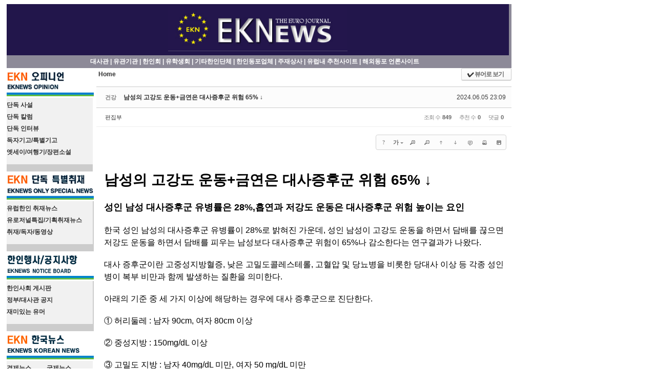

--- FILE ---
content_type: text/html; charset=UTF-8
request_url: http://www.eknews.net/xe/kr_politics/35433357
body_size: 14325
content:
<!DOCTYPE html>
<html lang="ko">
<head>
<!-- META -->
<meta charset="utf-8">
<meta name="Generator" content="XpressEngine">
<meta http-equiv="X-UA-Compatible" content="IE=edge">
<!-- TITLE -->
<title>유로저널-한국 뉴스 - 남성의 고강도 운동+금연은 대사증후군 위험 65% ↓</title>
<!-- CSS -->
<link rel="stylesheet" href="/xe/common/css/xe.min.css?20240501215148" />
<link rel="stylesheet" href="/xe/common/js/plugins/ui/jquery-ui.min.css?20240501215148" />
<link rel="stylesheet" href="/xe/modules/board/skins/sketchbook5/css/board.css?20250822090659" />
<!--[if lt IE 9]><link rel="stylesheet" href="/xe/modules/board/skins/sketchbook5/css/ie8.css?20240501220147" />
<![endif]--><link rel="stylesheet" href="/xe/layouts/eknews_bbs/css/default.css?20240501215147" />
<link rel="stylesheet" href="/xe/modules/editor/styles/default/style.css?20240501220147" />
<link rel="stylesheet" href="/xe/files/faceOff/109/030/layout.css?20240511200402" />
<!-- JS -->
<script>
var current_url = "http://www.eknews.net/xe/?mid=kr_politics&document_srl=35433357";
var request_uri = "http://www.eknews.net/xe/";
var current_mid = "kr_politics";
var waiting_message = "서버에 요청 중입니다. 잠시만 기다려주세요.";
var ssl_actions = new Array();
var default_url = "https://www.eknews.net/xe/";
</script>
<!--[if lt IE 9]><script src="/xe/common/js/jquery-1.x.min.js?20240501215148"></script>
<![endif]--><!--[if gte IE 9]><!--><script src="/xe/common/js/jquery.min.js?20240501215148"></script>
<!--<![endif]--><script src="/xe/common/js/x.min.js?20240501215148"></script>
<script src="/xe/common/js/xe.min.js?20240501215148"></script>
<script src="/xe/modules/board/tpl/js/board.min.js?20250822085923"></script>
<script src="/xe/layouts/eknews_bbs/js/xe_official.js?20240501215147"></script>
<!-- RSS -->
<!-- ICON -->


<style> .xe_content { font-size:13px; }</style>
<link rel="canonical" href="http://www.eknews.net/xe/kr_politics/35433357" />
<meta name="description" content="남성의 고강도 운동+금연은 대사증후군 위험 65% &amp;darr; 성인 남성 대사증후군 유병률은 28%,흡연과 저강도 운동은 대사증후군 위험 높이는 요인 한국 성인 남성의 대사증후군 유병률이 28%로 밝혀진 가운데, 성인 남성이 고강도 운동을 하면서 담배를 끊으면 저강도 운동을 하면서 담배를 피우는 남성보다 대사증후군 위험이 65%나 감소한다는 연구결과가 나왔다. 대사 증후군이란 고중성지방혈증, 낮은 고밀..." />
<meta property="og:locale" content="ko_KR" />
<meta property="og:type" content="article" />
<meta property="og:url" content="http://www.eknews.net/xe/kr_politics/35433357" />
<meta property="og:title" content="유로저널-한국 뉴스 - 남성의 고강도 운동+금연은 대사증후군 위험 65% ↓" />
<meta property="og:description" content="남성의 고강도 운동+금연은 대사증후군 위험 65% &amp;darr; 성인 남성 대사증후군 유병률은 28%,흡연과 저강도 운동은 대사증후군 위험 높이는 요인 한국 성인 남성의 대사증후군 유병률이 28%로 밝혀진 가운데, 성인 남성이 고강도 운동을 하면서 담배를 끊으면 저강도 운동을 하면서 담배를 피우는 남성보다 대사증후군 위험이 65%나 감소한다는 연구결과가 나왔다. 대사 증후군이란 고중성지방혈증, 낮은 고밀..." />
<meta property="article:published_time" content="2024-06-05T23:09:35+09:00" />
<meta property="article:modified_time" content="2024-06-05T23:09:52+09:00" />
<meta property="og:image" content="http://www.eknews.net/xe/./files/attach/images/26874/357/433/035/6775374ec6c24f226575f2ffadfaeaf4.png" />
<meta property="og:image:width" content="411" />
<meta property="og:image:height" content="387" />
<style type="text/css">
.bd,.bd input,.bd textarea,.bd select,.bd button,.bd table{font-family:'Segoe UI',Meiryo,'나눔고딕',NanumGothic,ng,'맑은 고딕','Malgun Gothic','돋움',Dotum,AppleGothic,sans-serif}
.bd em,.bd .color{color:#333333;}
.bd .shadow{text-shadow:1px 1px 1px ;}
.bd .bolder{color:#333333;text-shadow:2px 2px 4px ;}
.bd .bg_color{background-color:#333333;}
.bd .bg_f_color{background-color:#333333;background:-moz-linear-gradient(#FFF -50%,#333333 50%);background:-webkit-linear-gradient(#FFF -50%,#333333 50%);background:linear-gradient(to bottom,#FFF -50%,#333333 50%);}
.bd .border_color{border-color:#333333;}
.bd .bx_shadow{ -webkit-box-shadow:0 0 2px ;box-shadow:0 0 2px ;}
.viewer_with.on:before{background-color:#333333;box-shadow:0 0 2px #333333;}
</style>
<style type="text/css">
#bd_lst .cate span,#bd_lst .author span,#bd_lst .last_post small{max-width:px}
</style>
<link rel="shortcut icon" href="http://www.eknews.net/favicon.ico" type="image/x-icon"/>
<link rel="stylesheet" type="text/css" href="http://eknews.net/style_01.css"/>
<meta http-equiv="Content-Type" content="text/html; charset=utf-8" /><script>
//<![CDATA[
xe.current_lang = "ko";
xe.cmd_find = "찾기";
xe.cmd_cancel = "취소";
xe.cmd_confirm = "확인";
xe.msg_no_root = "루트는 선택 할 수 없습니다.";
xe.msg_no_shortcut = "바로가기는 선택 할 수 없습니다.";
xe.msg_select_menu = "대상 메뉴 선택";
//]]>
</script>
</head>
<body>
<!DOCTYPE html PUBLIC "-//W3C//DTD XHTML 1.0 Transitional//EN" "http://www.w3.org/TR/xhtml1/DTD/xhtml1-transitional.dtd">
<html xmlns="http://www.w3.org/1999/xhtml">
<head>

<title>Untitled Document</title>


</head>
<body>
    <body bgcolor="#FFFFFF" text="#000000" onLoad="MM_preloadImages('images/Rarrow.gif'); pop()" >
<div id="fb-root"></div>
<script>(function(d, s, id) {
  var js, fjs = d.getElementsByTagName(s)[0];
  if (d.getElementById(id)) return;
  js = d.createElement(s); js.id = id;
  js.src = "//connect.facebook.net/en_US/all.js#xfbml=1";
  fjs.parentNode.insertBefore(js, fjs);
}(document, 'script', 'facebook-jssdk'));</script>
<a name="fb_share"></a> 
<div id="bodyWrap">
    <div id="contentBody">
      <!--<div id="columnLeft"></div>-->
  
        <div id="columnRight">
        
        
        
		<!-- 컨텐츠 시작 ============================================================= -->
	<table width="990" border="0" cellspacing="0" cellpadding="0">
	<tr> 
		<td width="10" rowspan="3">  </td>
		<td colspan="2" class="space">  </td>
	</tr>
	<tr> 
	 	<td colspan="2" bgcolor="8D8A98"> 
	 	
		<table width="980" border="0" cellspacing="0" cellpadding="0" height="100">
	        <tr> 
	          <td bgcolor="22164B"> 
	            <div align="center"><a href="/xe/"><img src="/xe/layouts/eknews_bbs/images/title.jpg" border="0" style="width: 350px;"></a></div>
	          </td>
	        </tr>
		</table>
	    </td>
	</tr>
	<tr> 
		<td colspan="2" bgcolor="8D8A98"> 
	 <table width="980" border="0" cellspacing="0" cellpadding="0" bgcolor="8D8A98" height="25">
	        <tr> 
	          <td width="800" class="top_menu" align="center">
	            <a href="/xe/embassy" class="top_menu">대사관</a> 
	              | <a href="/xe/yoogwan" class="top_menu">유관기관</a> 
	              | <a href="/xe/haninhoi" class="top_menu">한인회</a> 
	              | <a href="/xe/yoohaksaeng" class="top_menu">유학생회</a> 
	              | <a href="/xe/gitahanin" class="top_menu">기타한인단체</a> 
	              | <a href="/xe/dongpo_school" class="top_menu">한인동포업체</a> 
	              | <a href="/xe/yellow_korean_corp" class="top_menu">주재상사</a> 
	              | <a href="/xe/euro_recommend_site" class="top_menu">유럽내 
	              추천사이트</a> | <a href="/xe/press" class="top_menu">해외동포 
	              언론사이트</a>
	          </td>
	          <td width="10"> </td>
	        </tr>
	      </table>
	    </td>
		
	  </tr>
	  <tr> 
	    <td width="10" class="space">  </td>
	    <td class="space" width="180"> </td>
	    <td width="800" class="space"> </td>
	  </tr>
	  <tr> 
	    <td width="10" valign="top"> </td>
	    <td width="180" valign="top"> <p>
<!-- ================================ leftmenu =========================== -->
	<table width="170" border="0" cellspacing="0" cellpadding="0"> 
        <tr>
	    <td><img src="/images/new_menu01.jpg" width="170" height="55"></td>
	  </tr>
	  <tr>
	    <td bgcolor="#ffffff" height="118">
	      <table width="168" border="0" cellspacing="0" cellpadding="0" bgcolor="f1f1f1">
	        <tr>
	          <td height="23" valign="bottom" class="leftmenu" width="148"><a href='/xe/opinion'>단독 사설</td>
	        </tr>
	        <tr>
	          <td valign="bottom" height="23" class="leftmenu" width="148"><a href='/xe/siron_nondan'>단독 칼럼</td>
	        </tr>
	        <tr>
	          <td valign="bottom" height="23" class="leftmenu" width="148"><a href='/xe/interview'>단독 인터뷰</td>
	        </tr>
	        <tr>
	          <td valign="bottom" height="23" class="leftmenu" width="148"><a href='/xe/readersopinion'>독자기고/특별기고</td>
	        </tr>
<p>
	        <tr>
	          <td valign="bottom" height="23" class="leftmenu" width="148"><a href='/xe/essay_2'>엣세이/여행기/장편소설</td>
	        </tr>
	        <tr>
	          <td class="space" colspan="2" height="15"> </td>
	        </tr>
	    <tr>
	    <td bgcolor="#CCCCCC" valign="top" width="170"><img src="/images/spacer.gif" width="1" height="1"></td>
	  </tr>
	      </table>
	    </td>
	  </tr>  
      
       <tr>
	    <td><img src="/images/new_menu02.jpg" width="170" height="55"></td>
	  </tr>
	  <tr>
	    <tr>
	    <td bgcolor="#CCCCCC">
	      <table width="168" border="0" cellspacing="0" cellpadding="0" bgcolor="F1F1F1" height="38">
	        <tr>
	          <td width="148" height="23" class="leftmenu" valign="bottom"><a href='/xe/journal_special'>유럽한인 취재뉴스</td>
	        </tr>
            <tr>
	          <td width="148" height="23" valign="bottom" class="leftmenu"><a href='/xe/euro_special'>유로저널특집/기획취재뉴스</td>
	        </tr>
	        <tr>
	          <td width="148" height="23" class="leftmenu" valign="bottom"><a href='http://eknews.net/xe/movie'>취재/독자/동영상</td>
	        </tr>
	        
	        <tr>
	          <td class="space" colspan="2" height="15"> </td>
	        </tr>
	      </table>
	    </td>
	  </tr>
	  </tr>
        
         <tr>
	    <td bgcolor="#CCCCCC" valign="top" width="170"><img src="/images/spacer.gif" width="1" height="1"></td>
	  </tr>
	        <tr>
	          <td height="23" colspan="2" align="center" valign="bottom"><img src="/images/new_noticeboard.jpg" alt="" width="170" height="55"></td>
	        </tr>
	        	 <tr>
	    <td bgcolor="#CCCCCC">
	      <table width="168" border="0" cellspacing="0" cellpadding="0" bgcolor="F1F1F1" height="38">
			<tr>
	          <td valign="bottom" height="23" class="leftmenu" width="148"><a href='/xe/hanin_kr'>한인사회 
	            게시판</td>
	        </tr>	         
			<tr>
	          <td valign="bottom" height="23" class="leftmenu" width="148"><a href='/xe/ambassador_uk'>정부/대사관 
	            공지</td>
	        </tr>
			<tr>
	          <td valign="bottom" height="23" class="leftmenu" width="148"><a href='/xe/humor'>재미있는 유머</td>
	        </tr>
			<tr>
	          <td class="space" colspan="2" height="15"> </td>
	        </tr>
	    <tr>
	    <td bgcolor="#CCCCCC" valign="top" width="170"><img src="/images/spacer.gif" width="1" height="1"></td>
	  </tr>
			</table>
		</td>
	</tr>
        
        
	  <tr>
	    <td><a href="/xe/kr_politics"><img src="/images/news_menu04.jpg" width="170" height="55" border="0"></a></td>
	  </tr>
	  
	  <tr>
	  <td height="20">
	  <table width="168" border="0" cellspacing="0" cellpadding="0" bgcolor="F1F1F1" height="99">
	    <tr>
	      <td width="316" height="23"><table width="168" height="23" border="0" cellpadding="0" cellspacing="0">
	        <tr>
	          <td><table width="78" height="23" border="0" cellpadding="0" cellspacing="0">
	            <tr>
	              <td width="58" height="23" class="leftmenu" valign="bottom"><a href='/xe/?mid=kr_politics&category=26876'>경제뉴스</td>
	              </tr>
	            </table></td>
	          <td><table width="90" height="23" border="0" cellpadding="0" cellspacing="0">
	            <tr>
	              <td width="70" height="23" class="leftmenu" valign="bottom"><a href='/xe/?mid=kr_politics&category=26886'>국제뉴스</td>
	              </tr>
	            </table></td>
	          </tr>
	        </table></td>
	    </tr>
	    <tr>
	      <td width="168" height="23"><table width="168" height="23" border="0" cellpadding="0" cellspacing="0">
	        <tr>
	          <td><table width="78" height="23" border="0" cellpadding="0" cellspacing="0">
	            <tr>
	              <td width="58" height="23" class="leftmenu" valign="bottom"><a href='/xe/?mid=kr_politics&category=26875'>정치뉴스</td>
	              </tr>
	            </table></td>
	          <td><table width="90" height="23" border="0" cellpadding="0" cellspacing="0">
	            <tr>
	              <td width="70" height="23" class="leftmenu" valign="bottom"><a href='/xe/?mid=kr_politics&category=26877'>사회뉴스</td>
	              </tr>
	            </table></td>
	          </tr>
	        </table></td>
	    </tr>
	    <tr>
	      <td width="168" height="23"><table width="168" height="23" border="0" cellpadding="0" cellspacing="0">
	        <tr>
	          <td><table width="78" height="69" border="0" cellpadding="0" cellspacing="0">
	            <tr>
	              <td width="58" height="23" class="leftmenu" valign="bottom"><a href='/xe/?mid=kr_politics&category=26881'>기업뉴스</td>
	              </tr>
	            <tr>
	              <td height="23" class="leftmenu" valign="bottom"><a href='/xe/?mid=kr_politics&category=26879'>문화뉴스</td>
	              </tr>
	            <tr>
	              <td height="23" class="leftmenu" valign="bottom"><a href='/xe/?mid=kr_politics&category=26883'>연예뉴스</td>
	              </tr>
	            </table></td>
	          <td><table width="90" height="69" border="0" cellpadding="0" cellspacing="0">
	            <tr>
	              <td width="70" height="23" class="leftmenu" valign="bottom"><a href='/xe/?mid=kr_politics&category=26878'>건강뉴스</td>
	              </tr>
	            <tr>
	              <td height="23" class="leftmenu" valign="bottom"><a href='/xe/?mid=kr_politics&category=26880'>여성뉴스</td>
	              </tr>
	            <tr>
	              <td height="23" class="leftmenu" valign="bottom"><a href='/xe/?mid=kr_politics&category=26885'>스포츠뉴스</td>
	              </tr>
	            </table></td>
	          </tr>
	        </table></td>
	    </tr>
	    <tr>
	      <td class="space" height="15"><table width="118" height="23" border="0" cellpadding="0" cellspacing="0">
	        <tr>
	          <td width="98" height="23" valign="bottom" class="leftmenu"><a href='/xe/?mid=kr_politics&category=26882'>내고장소식</td>
	          </tr>
	        </table></td>
	      </tr>
	    <tr>
	      <td class="space" height="15"> </td>
	      </tr>
	    
      <tr>
	    <td bgcolor="#CCCCCC" valign="top" width="170"><img src="/images/spacer.gif" width="1" height="1"></td>
	  </tr>
	    </table>
		</td>
		</tr>
      
      
	  <tr>
	    <td bgcolor="#ffffff" valign="top" width="170"><img src="/images/spacer.gif" width="1" height="1"></td>
	  </tr>
	  <tr>
	    <td><img src="/images/new_menu03.jpg" width="170" height="55"></td>
	  </tr>
	  <tr>
	    <td bgcolor="#CCCCCC">
	      <table width="168" border="0" cellspacing="0" cellpadding="0" bgcolor="F1F1F1" height="38">	  
		  
	        <tr>
	          <td colspan="2" width="168" height="23"><table width="168" height="23" border="0" cellpadding="0" cellspacing="0">
	            <tr>
	             <td><table width="78" height="23" border="0" cellpadding="0" cellspacing="0">
	                <tr>
	                <td width="58" height="23" class="leftmenu" valign="bottom"><a href='/xe/German'>독일뉴스</td>
	                </tr>
	              </table></td>
	              <td><table width="90" height="23" border="0" cellpadding="0" cellspacing="0">
	                <tr>
	                <td width="70" height="23" class="leftmenu" valign="bottom"><a href='/xe/UK'>영국뉴스</td>
	                </tr>
	              </table></td>
	            </tr>
	          </table></td>
	        </tr>
					
	        <tr>
	          <td colspan="2" width="168" height="23"><table width="168" height="23" border="0" cellpadding="0" cellspacing="0">
	            <tr>
	              <td><table width="78" height="23" border="0" cellpadding="0" cellspacing="0">
	                <tr>
	                <td width="58" height="23" class="leftmenu" valign="bottom"><a href='/xe/siron_nondan1'>베네룩스</td>
	                </tr>
	              </table></td>
	              <td><table width="90" height="23" border="0" cellpadding="0" cellspacing="0">
	                <tr>
	                <td width="70" height="23" class="leftmenu" valign="bottom"><a href='/xe/France'>프랑스뉴스</td>
	                </tr>
	              </table></td>
	            </tr>
	          </table></td>
	        </tr>		
			
	        <tr>
	          <td colspan="2" width="168" height="23"><table width="168" height="23" border="0" cellpadding="0" cellspacing="0">
	            <tr>
	              <td><table width="78" height="23" border="0" cellpadding="0" cellspacing="0">
	                <tr>
	                <td width="58" height="23" class="leftmenu" valign="bottom"><a href='/xe/EU'>유럽뉴스</td>
	                </tr>
	              </table></td>
	              <td><table width="90" height="23" border="0" cellpadding="0" cellspacing="0">
	                <tr>
	                <td width="70" height="23" class="leftmenu" valign="bottom"><a href='/xe/Easteurope'>동유럽뉴스</td>
	                </tr>
	              </table></td>
	            </tr>
	          </table></td>
	        </tr>
	        <tr>
	          <td width="148" height="23" class="leftmenu" valign="bottom"><a href='/xe/scandinavia'>스칸디나비아</td>
	        </tr>
	        <tr>
	          <td width="148" height="23" class="leftmenu" valign="bottom"><a href='/xe/Italy'>스페인/이탈리아</td>
	        </tr>
	        <tr>
	          <td width="148" height="23" class="leftmenu" valign="bottom"><a href='/xe/austira'>오스트리아/스위스</td>
	        </tr>
	        <tr>
	          <td width="148" height="23" class="leftmenu" valign="bottom"><a href='/xe/greek_tur_por'>그리스/터키/포르투갈</td>
	        </tr>
	         <tr>
	          <td class="space" colspan="2" height="15"> </td>
	        </tr>
	      </table>
	    </td>
	  </tr>
         <tr>
	    <td bgcolor="#CCCCCC" valign="top" width="170"><img src="/images/spacer.gif" width="1" height="1"></td>
	  </tr>
	 
 
     
	 
	  
	        <tr>
	          <td height="23" colspan="2" align="center" valign="bottom"><img src="/images/new_title_living.jpg" alt="" width="170" height="55"></td>
	        </tr>
	        <tr>
	    <td bgcolor="#CCCCCC">
	      <table width="168" border="0" cellspacing="0" cellpadding="0" bgcolor="F1F1F1" height="38">
	        <tr>
	          <td height="23" class="leftmenu" valign="bottom"><a href='/xe/uk_exhibit'>유럽각국 전시정보</td>
	        </tr>
			<tr>
	          <td height="23" class="leftmenu" valign="bottom"><a href='/xe/immigration'>유럽각국 이민정보</td>
	        </tr>
	        <tr>
	          <td height="23" class="leftmenu" valign="bottom"><a href='/xe/life'>유럽각국 생활정보</td>
			</tr>
	        <tr>
	          <td height="23" class="leftmenu" valign="bottom"><a href='/xe/euro_eduinfo'>유럽각국 교육정보</td>
	        </tr>
	        <tr>
	          <td height="23" class="leftmenu" valign="bottom"><a href='/xe/euro_culture'>유럽각국 문화정보</td>
	        </tr>
			<tr>
	          <td height="23" class="leftmenu" valign="bottom"><a href='/xe/tour_gisa'>여행기사 정보제공</td>
	        </tr>
	         <tr>
	           <td height="23" class="leftmenu" valign="bottom"><a href='/xe/euro_travel'>유럽각국 여행정보</td>
			</tr>
	        <tr>
	          <td height="23" class="leftmenu" valign="bottom"><a href='/xe/uk_pen'>유럽각국 연금제도</td>
	        </tr>
<!--
	        <tr>
	          <td width="148" height="23" class="leftmenu" valign="bottom"><a href='/xe/uk_test'>유럽각국 세무정보</td>
	        </tr>
	        <tr>
	          <td width="148" height="23" class="leftmenu" valign="bottom"><a href='/xe/people'>유럽한인 사회현황</td>
	        </tr>
-->
	        <tr>
	          <td width="148" height="23" class="leftmenu" valign="bottom"><a href='/xe/uk_tax'>유럽소비자 제품평가</td>
	        </tr>
	        <tr>
	          <td class="space" colspan="2" height="15"> </td>
	        </tr>
	    <tr>
	    <td bgcolor="#CCCCCC" valign="top" width="170"><img src="/images/spacer.gif" width="1" height="1"></td>
	  </tr>
	      </table>
	    </td>
	  </tr>
	        <tr>
	          <td height="23" colspan="2" align="center" valign="bottom"><img src="/images/new_title_recruitment.jpg" alt="" width="170" height="55"></td>
	        </tr>
	        <tr>
	    <td bgcolor="#CCCCCC">
		 <table width="168" border="0" cellspacing="0" cellpadding="0" bgcolor="F1F1F1" height="38">
	        <tr>
	          <td width="148" height="23" class="leftmenu" valign="bottom"><a href='/xe/?mid=job1'>공공기관/기업광고</td>
	        </tr>
	        <tr>
	          <td width="148" height="23" class="leftmenu" valign="bottom"><a href='/xe/?mid=job2'>동포업체 및 기타/해외</td>
	        </tr>
	        <tr>
	          <td class="space" colspan="2" height="15"> </td>
	        </tr>
	      </table>
	    
	    
	    </td>
	  </tr>
	<tr>
	    <td bgcolor="#CCCCCC" valign="top" width="170"><img src="/images/spacer.gif" width="1" height="1"></td>
	  </tr>
	        <tr>
	          <td height="23" colspan="2" align="center" valign="bottom"><img src="/images/new_title_advertising.jpg" alt="" width="170" height="55"></td>
	        </tr>
	        <tr>
	    <td bgcolor="#CCCCCC">
	    
	    
	    
	      <table width="168" border="0" cellspacing="0" cellpadding="0" bgcolor="F1F1F1" height="38">
	         <tr>
	          <td width="148" height="23" class="leftmenu" valign="bottom"><a href='/xe/learning'>번역/통역, 관광, 가이드</td>
	        </tr>
	        <tr>
	          <td width="148" height="23" class="leftmenu" valign="bottom"><a href='/xe/minbak'>민박, 하숙, 호텔</td>
	        </tr>
	        <tr>
	          <td class="space" colspan="2" height="15"> </td>
	        </tr>
	      </table>
	    
   </p>
	        
	    </td>
	  </tr>
<!-- =========== 좌측하단 링크 ====== -->
	  <tr>
	    <td bgcolor="#CCCCCC" valign="top" width="170"><img src="/images/spacer.gif" width="1" height="1"></td>
	  </tr>
<tr>
<td><a href="http://eknews.net/xe/companies" target="_blank"><img src="http://eknews.net/xe/layouts/eknews_ver1/files/faceOff/975/017/images/company_advert_ani.gif" width="170" border=0></a></td>
</tr>
	  <tr>
	    <td bgcolor="#CCCCCC" valign="top" width="170"><img src="/images/spacer.gif" width="1" height="3"></td>
	  </tr>
<tr>
<td><a href="http://www.eknews.net/xe/?mid=job2_hire&document_srl=417069" target="_blank"><img src="http://www.eknews.net/xe/files/faceOff/975/017/images/webex.jpg" width="170" border=0></a></td>
</tr>
	  <tr>
	    <td bgcolor="#CCCCCC" valign="top" width="170"><img src="/images/spacer.gif" width="1" height="3"></td>
	  </tr>
<tr>
             <td width="180"><a href="http://www.germanej.com" target="_blank"><img src="http://www.eknews.net/xe/img/ek_ad_germanej.gif" width="170" border=0></a></td>
           </tr> 
	  <tr>
	    <td bgcolor="#CCCCCC" valign="top" width="170"><img src="/images/spacer.gif" width="1" height="3"></td>
	  </tr>
<tr>
             <td width="180"><a href="http://www.ukej.co.kr" target="_blank"><img src="http://www.eknews.net/xe/img/ek_ad_ukej.gif" width="170" border=0></a></td>
           </tr> 
	  <tr>
	    <td bgcolor="#CCCCCC" valign="top" width="170"><img src="/images/spacer.gif" width="1" height="3"></td>
	  </tr>
<tr>
             <td width="180"><a href="http://www.franceej.com" target="_blank"><img src="http://www.eknews.net/xe/img/ek_ad_franceej.gif" width="170" border=0></a></td>
           </tr> 
	  <tr>
	    <td bgcolor="#CCCCCC" valign="top" width="170"><img src="/images/spacer.gif" width="1" height="3"></td>
	  </tr>
<tr>
             <td width="180"><a href="http://www.hungaryej.com" target="_blank"><img src="http://www.eknews.net/xe/img/ek_ad_hungaryej.gif" width="170" border=0></a></td>
           </tr>
	  <tr>
	    <td bgcolor="#CCCCCC" valign="top" width="170"><img src="/images/spacer.gif" width="1" height="3"></td>
	  </tr>
<tr>
             <td width="180"><a href="http://www.czkorea.net" target="_blank"><img src="http://www.eknews.net/xe/img/ek_ad_czkorea.gif" width="170" border=0></a></td>
           </tr>
	  <tr>
	    <td bgcolor="#CCCCCC" valign="top" width="170"><img src="/images/spacer.gif" width="1" height="3"></td>
	  </tr>
<tr>
             <td width="180"><a href="http://www.skkorea.net" target="_blank"><img src="http://www.eknews.net/xe/img/ek_ad_skkorea.gif" width="170" border=0></a></td>
           </tr> 
	  <tr>
	    <td bgcolor="#CCCCCC" valign="top" width="170"><img src="/images/spacer.gif" width="1" height="3"></td>
	  </tr> 
<tr>
             <td width="180"><a href="http://www.nordicej.com" target="_blank"><img src="http://www.eknews.net/xe/img/ek_ad_nordic.gif" width="170" border=0></a></td>
           </tr>  
	  <tr>
	    <td bgcolor="#CCCCCC" valign="top" width="170"><img src="/images/spacer.gif" width="1" height="3"></td>
	  </tr>
<tr>
             <td width="180"><a href="http://www.beneluxej.com" target="_blank"><img src="http://www.eknews.net/xe/img/ek_ad_benelux.gif" width="170" border=0></a></td>
           </tr>  
	  <tr>
	    <td bgcolor="#CCCCCC" valign="top" width="170"><img src="/images/spacer.gif" width="1" height="3"></td>
	  </tr>
<tr>
             <td width="180"><a href="http://www.polkorea.com" target="_blank"><img src="http://www.eknews.net/xe/img/ek_ad_polkorea.gif" width="170" border=0></a></td>
           </tr>  
	  <tr>
	    <td bgcolor="#CCCCCC" valign="top" width="170"><img src="/images/spacer.gif" width="1" height="3"></td>
	  </tr>
<tr>
             <td width="180"><a href="http://www.spainej.com" target="_blank"><img src="http://www.eknews.net/xe/img/ek_ad_spain.gif" width="170" border=0></a></td>
           </tr> 
	  <tr>
	    <td bgcolor="#CCCCCC" valign="top" width="170"><img src="/images/spacer.gif" width="1" height="3"></td>
	  </tr>
<tr>
             <td width="180"><a href="http://www.austriaej.com" target="_blank"><img src="http://www.eknews.net/xe/img/ek_ad_austria.gif" width="170" border=0></a></td>
           </tr> 
	  <tr>
	    <td bgcolor="#CCCCCC" valign="top" width="170"><img src="/images/spacer.gif" width="1" height="3"></td>
	  </tr>
<tr>
             <td width="180"><a href="http://www.swissej.com" target="_blank"><img src="http://www.eknews.net/xe/img/ek_ad_swiss.gif" width="170" border=0></a></td>
           </tr>
	  <tr>
	    <td bgcolor="#CCCCCC" valign="top" width="170"><img src="/images/spacer.gif" width="1" height="3"></td>
	  </tr>
<tr>
             <td width="180"><a href="http://www.italyej.com" target="_blank"><img src="http://www.eknews.net/xe/img/ek_ad_italy.gif" width="170" border=0></a></td>
           </tr>
	  <tr>
	    <td bgcolor="#CCCCCC" valign="top" width="170"><img src="/images/spacer.gif" width="1" height="3"></td>
	  </tr>
<tr>
             <td width="180"><a href="http://www.turkeyej.com" target="_blank"><img src="http://www.eknews.net/xe/img/ek_ad_turkey.gif" width="170" border=0></a></td>
           </tr>  
	</table>
	<!-- =========== END leftmenu ====== -->
	   
</td>
	    <td width="800" valign="top">
		
<!--#JSPLUGIN:ui-->
<script type="text/javascript">//<![CDATA[
var lang_type = 'ko';
var default_style = 'list';
var bdBubble,lstViewer,loginNo,bdFiles_type,bdImg_opt,bdImg_link,rd_nav_side;
var loginLang = '로그인 하시겠습니까?';
var loginUrl = "/xe/index.php?mid=kr_politics&document_srl=35433357&act=dispMemberLoginForm";
var loginNo = 1;
var bdImg_link = 0;
//]]></script><div></div><div id="bd" class="bd   hover_effect">
<div class="bd_hd clear">
	<div class="bd_bc fl">
	<a href="http://www.eknews.net/xe/"><strong>Home</strong></a>
	</div>	
	<div class="bd_font fr" style="display:none">
		<a class="select tg_btn2" href="#bd_font"><b>T</b><strong>추천글꼴</strong><span class="arrow down"></span></a>
		<div id="bd_font" class="tg_cnt2"><button type="button" class="tg_blur2"></button>
			<ul>
				<li class="ui_font on"><a href="#" title="나눔고딕 등의 여러글꼴을 섞어서 사용합니다">추천글꼴</a><em>✔</em></li>
				<li class="ng"><a href="#popup_menu_area">나눔고딕</a><em>✔</em></li>
				<li class="window_font"><a href="#">맑은고딕</a><em>✔</em></li>
				<li class="tahoma"><a href="#">돋움</a><em>✔</em></li>
			</ul><button type="button" class="tg_blur2"></button>
		</div>
	</div>	
	<div class="bd_set fr m_btn_wrp">
				<a class="bg_f_f9" href="#" onclick="window.open('/xe/index.php?mid=kr_politics&amp;document_srl=35433357&amp;listStyle=viewer','viewer','width=9999,height=9999,scrollbars=yes,resizable=yes,toolbars=no');return false"><em>✔</em> <strong>뷰어로 보기</strong></a>											</div>
	
	</div>
<div class="rd rd_nav_style2 clear" style="padding:;">
	
	<div class="rd_hd clear" style="margin:0 -15px 20px" data-url="http://www.eknews.net/xe/kr_politics/35433357">
		
		<div class="board clear " style=";">
			<div class="top_area ngeb" style=";">
				<strong class="cate fl" title="Category">건강</strong>				<div class="fr">
										<span class="date">2024.06.05 23:09</span>				</div>
				<h1 class="np_18px"><a href="http://www.eknews.net/xe/kr_politics/35433357">남성의 고강도 운동+금연은 대사증후군 위험 65% ↓</a></h1>
			</div>
			<div class="btm_area clear">
								<div class="side">
					<a href="#popup_menu_area" class="nick member_501617" onclick="return false">편집부</a>																								</div>
				<div class="side fr">
																																			<span>조회 수 <b>849</b></span>					<span>추천 수 <b>0</b></span>					<span>댓글 <b>0</b></span>									</div>
				
							</div>
		</div>		
				
				
				
				
				
		<div class="rd_nav img_tx fr m_btn_wrp">
	<div class="help bubble left m_no">
		<a class="text" href="#" onclick="jQuery(this).next().fadeToggle();return false">?</a>
		<div class="wrp">
			<div class="speech">
				<h4>단축키</h4>
				<p><strong><b class="ui-icon ui-icon-arrow-1-w"><span class="blind">Prev</span></b></strong>이전 문서</p>
				<p><strong><b class="ui-icon ui-icon-arrow-1-e"><span class="blind">Next</span></b></strong>다음 문서</p>
							</div>
			<i class="edge"></i>
			<i class="ie8_only bl"></i><i class="ie8_only br"></i>
		</div>
	</div>	<a class="tg_btn2 bubble m_no" href="#bd_font" title="글꼴 선택"><b>가</b><span class="arrow down"></span></a>	<a class="font_plus bubble" href="#" title="크게"><b class="ui-icon ui-icon-zoomin">+</b></a>
	<a class="font_minus bubble" href="#" title="작게"><b class="ui-icon ui-icon-zoomout">-</b></a>
		<a class="back_to bubble m_no" href="#bd" title="위로"><b class="ui-icon ui-icon-arrow-1-n">Up</b></a>
	<a class="back_to bubble m_no" href="#rd_end_35433357" title="(목록) 아래로"><b class="ui-icon ui-icon-arrow-1-s">Down</b></a>
	<a class="comment back_to bubble if_viewer m_no" href="#comment" title="댓글로 가기"><b class="ui-icon ui-icon-comment">Comment</b></a>
	<a class="print_doc bubble m_no" href="/xe/index.php?mid=kr_politics&amp;document_srl=35433357&amp;listStyle=viewer" title="인쇄"><b class="ui-icon ui-icon-print">Print</b></a>	<a class="file back_to bubble m_no" href="#files_35433357" onclick="jQuery('#files_35433357').show();return false" title="첨부파일"><b class="ui-icon ui-icon-disk">Files</b></a>		</div>		<div class="rd_nav_side m_no">
			<div class="rd_nav img_tx fr m_btn_wrp">
	<div class="help bubble left m_no">
		<a class="text" href="#" onclick="jQuery(this).next().fadeToggle();return false">?</a>
		<div class="wrp">
			<div class="speech">
				<h4>단축키</h4>
				<p><strong><b class="ui-icon ui-icon-arrow-1-w"><span class="blind">Prev</span></b></strong>이전 문서</p>
				<p><strong><b class="ui-icon ui-icon-arrow-1-e"><span class="blind">Next</span></b></strong>다음 문서</p>
							</div>
			<i class="edge"></i>
			<i class="ie8_only bl"></i><i class="ie8_only br"></i>
		</div>
	</div>	<a class="tg_btn2 bubble m_no" href="#bd_font" title="글꼴 선택"><b>가</b><span class="arrow down"></span></a>	<a class="font_plus bubble" href="#" title="크게"><b class="ui-icon ui-icon-zoomin">+</b></a>
	<a class="font_minus bubble" href="#" title="작게"><b class="ui-icon ui-icon-zoomout">-</b></a>
		<a class="back_to bubble m_no" href="#bd" title="위로"><b class="ui-icon ui-icon-arrow-1-n">Up</b></a>
	<a class="back_to bubble m_no" href="#rd_end_35433357" title="(목록) 아래로"><b class="ui-icon ui-icon-arrow-1-s">Down</b></a>
	<a class="comment back_to bubble if_viewer m_no" href="#comment" title="댓글로 가기"><b class="ui-icon ui-icon-comment">Comment</b></a>
	<a class="print_doc bubble m_no" href="/xe/index.php?mid=kr_politics&amp;document_srl=35433357&amp;listStyle=viewer" title="인쇄"><b class="ui-icon ui-icon-print">Print</b></a>	<a class="file back_to bubble m_no" href="#files_35433357" onclick="jQuery('#files_35433357').show();return false" title="첨부파일"><b class="ui-icon ui-icon-disk">Files</b></a>		</div>		</div>			</div>
	
		
	<div class="rd_body clear">
		
				
				
		<div style="white-space:pre-line">	
<!--BeforeDocument(35433357,501617)--><div class="document_35433357_501617 xe_content"><p><span style="font-size:28px;"><strong>남성의 고강도 운동+금연은 대사증후군 위험 65% &darr;&nbsp;</strong></span></p>

<p><span style="font-size:18px;"><strong>성인 남성&nbsp;대사증후군 유병률은 28%,흡연과 저강도 운동은 대사증후군 위험 높이는 요인</strong></span></p>

<p><span style="font-size:16px;">한국 성인 남성의 대사증후군 유병률이 28%로 밝혀진 가운데, 성인 남성이 고강도 운동을 하면서 담배를 끊으면 저강도 운동을 하면서 담배를 피우는 남성보다 대사증후군 위험이 65%나 감소한다는 연구결과가 나왔다.&nbsp;</span></p>

<p><span style="font-size:16px;">대사 증후군이란 고중성지방혈증, 낮은 고밀도콜레스테롤, 고혈압 및 당뇨병을 비롯한 당대사 이상 등 각종 성인병이 복부 비만과 함께 발생하는 질환을 의미한다.</span></p>

<p><span style="font-size:16px;">아래의 기준 중 세 가지 이상에 해당하는 경우에 대사 증후군으로 진단한다.</span></p>

<p><span style="font-size:16px;">① 허리둘레 : 남자 90cm, 여자 80cm 이상</span></p>

<p><span style="font-size:16px;">② 중성지방 : 150mg/dL 이상</span></p>

<p><span style="font-size:16px;">③ 고밀도 지방 : 남자 40mg/dL 미만, 여자 50 mg/dL 미만</span></p>

<p><span style="font-size:16px;">④ 혈압 : 130/85 mmHg 이상, 혹은 고혈압약 투약 중</span></p>

<p><span style="font-size:16px;">⑤ 공복 혈당 : 100mg/L 이상, 혹은 혈당조절약 투약 중</span></p>

<p><img src="http://www.eknews.net/xe/./files/attach/images/26874/357/433/035/6775374ec6c24f226575f2ffadfaeaf4.png" alt="1356-건강 1 사진.png" style="" /></p>

<p><span style="font-size:16px;">경북대 체육교육과 김맹규 교수팀이 2016&sim;2018년 국민건강영양조사에 참여한 19&sim;64세 성인 남성 5,984명을 대상으로 운동량과 대사증후군의 상관성을 분석한 결과, 우리나라 성인의 57.4%는 저강도 운동, 중강도 운동은 29.2%, 저강도 운동 은 13.4%에 해당했다.</span></p>

<p><span style="font-size:16px;">이 연구에서 국내 성인 남성의 대사증후군 유병률은 27.8%로 나타났다. 흡연과 저강도 운동은 대사증후군 발생 위험을 높였다.&nbsp;</span></p>

<p><span style="font-size:16px;">고강도 운동을 하면서 담배를 끊은 남성의 대사증후군 발생 위험은 저강도 운동을 하면서 흡연 중인 남성보다 64.7% 낮았다.&nbsp;</span></p>

<p><span style="font-size:16px;">김 교수팀은 논문에서 &ldquo;이 연구의 결론은 고강도 운동이 대사증후군 위험을 줄이는 데 효과가 있다는 것&rdquo;이며 &ldquo;흡연과 저강도 운동은 대사증후군 위험을 높이는 요인이었다&rdquo;고 지적했다.</span></p>

<p><span style="font-size:16px;">한국 유로저널 김용대 의학전문 기자&nbsp; &nbsp; ydkim@</span>theeurojournal.com&nbsp;</p></div><!--AfterDocument(35433357,501617)--></div>	
				
					</div>
<div style="padding-bottom:14px;">	
<img src="http://www.eknews.net/xe/img/mail_bottom_new.gif" alt="유로저널광고">
</div>
	
	<div class="rd_ft">
		
				
		<div id="prev_next" class="clear">
						<div>
				<a href="/xe/kr_politics/35433360" id="rd_prev" class="bubble no_bubble fl">
					<p><em class="link">« Prev</em> 하루 7시간 이상∼9시간 미만 자면 삶의 질 ‘최고’</p>					<span class="wrp prev_next">
						<span class="speech">
														<b>하루 7시간 이상∼9시간 미만 자면 삶의 질 ‘최고’</b>
							<span><em>2024.06.05</em><small>by </small></span>
						</span><i class="edge"></i>
						<i class="ie8_only bl"></i><i class="ie8_only br"></i>
					</span><i class="tx_arrow">〈</i>
				</a>				<a href="/xe/kr_politics/35433353" id="rd_next" class="bubble no_bubble fr">
					<p>많은 서방 기업들, 러시아 철수 포기하고 잔류해 <em class="link">Next »</em></p>					<span class="wrp prev_next">
						<span class="speech">
							<img src="http://www.eknews.net/xe/files/thumbnails/353/433/035/90x90.crop.jpg?20240605230557" alt="" />							<b>많은 서방 기업들, 러시아 철수 포기하고 잔류해</b>
							<span><em>2024.06.05</em><small>by </small></span>
						</span><i class="edge"></i>
						<i class="ie8_only bl"></i><i class="ie8_only br"></i>
					</span><i class="tx_arrow">〉</i>
				</a>			</div>
					</div>		
		<div class="rd_vote">
			<a class="bg_f_f9 bd_login" href="#" style="border:2px solid #333333;color:#333333;">
				<b>♥ 0</b>
				<p>추천</p>
			</a>
			<a class="bg_f_f9 blamed bd_login" href="#">
				<b>♥ 0</b>
				<p>비추천</p>
			</a>					</div>		
						
		<table id="files_35433357" class="rd_fnt rd_file bd_tb hide">
	<caption class="blind">Atachment</caption>
	<tr>
		<th scope="row" class="ui_font"><strong>첨부파일</strong> <span class="fnt_count">'<b>1</b>'</span></th>
		<td>
			<ul>
				<li><a class="bubble" href="/xe/?module=file&amp;act=procFileDownload&amp;file_srl=35433358&amp;sid=403b9af4d7af2ba41a561587f7dc22dc&amp;module_srl=26874" title="[File Size:144.6KB/Download:17]">1356-건강 1 사진.png</a><span class="comma">,</span></li>			</ul>					</td>
	</tr>
</table>		
				
		<div class="rd_ft_nav clear">
						
			<div class="rd_nav img_tx to_sns fl">
	<a class="facebook " href="http://facebook.com/" title="To Facebook"><i class="ico_16px facebook"></i><strong> Facebook</strong></a>
	<a class="twitter " href="http://twitter.com/" title="To Twitter"><i class="ico_16px twitter"></i><strong> Twitter</strong></a>
	<a class="me2day " href="http://me2day.net/" title="To Me2day"><i class="ico_16px me2day"></i><strong> Me2day</strong></a>
	<a class="yozm " href="http://yozm.daum.net/" title="To Yozm"><i class="ico_16px yozm"></i><strong> Yozm</strong></a>
</div>			
			<div class="rd_nav img_tx fr m_btn_wrp">
												<a class="back_to bubble" href="#bd" title="위로"><b class="ui-icon ui-icon-arrow-1-n">Up</b></a>
				<a class="back_to bubble" href="#rd_end_35433357" title="(목록) 아래로"><b class="ui-icon ui-icon-arrow-1-s">Down</b></a>
				<a class="bubble file" href="#" onclick="jQuery('#files_35433357').slideToggle();return false" title="첨부파일"><b class="ui-icon ui-icon-disk">Files</b></a>				<a class="print_doc bubble m_no" href="/xe/index.php?mid=kr_politics&amp;document_srl=35433357&amp;listStyle=viewer" title="인쇄"><b class="ui-icon ui-icon-print">Print</b></a>															</div>					</div>
	</div>
	
	<div id="comment" class="fdb_lst_wrp  ">
		<div id="35433357_comment" class="fdb_lst clear  ">
			
						
						
			<div id="cmtPosition" aria-live="polite"></div>
			
								</div>
	</div>	
	</div>
<hr id="rd_end_35433357" class="rd_end clear" /><div id="bd_lst_wrp">
<div class="tl_srch clear">
	
			
	<div id="faq_srch">
		<form action="http://www.eknews.net/xe/" method="get" onsubmit="return procFilter(this, search)" ><input type="hidden" name="act" value="" />
	<input type="hidden" name="vid" value="" />
	<input type="hidden" name="mid" value="kr_politics" />
	<input type="hidden" name="category" value="" />
	<table class="bd_tb">
		<tr>
			<td>
				<span class="select itx">
					<select name="search_target">
						<option value="title_content">제목+내용</option><option value="title">제목</option><option value="content">내용</option><option value="comment">댓글</option><option value="user_name">이름</option><option value="nick_name">닉네임</option><option value="user_id">아이디</option><option value="tag">태그</option>					</select>
				</span>
			</td>
			<td class="itx_wrp">
				<input type="text" name="search_keyword" value="" class="itx srch_itx" />
			</td>
			<td>
				<button type="submit" onclick="xGetElementById('faq_srch').submit();return false" class="btn">검색</button>
							</td>
		</tr>
	</table>
</form>	</div></div>
<div class="cnb_n_list">
<div>
																																																					<div id="bdCnb" class="bd_cnb clear css3pie">
		<a class="home" href="/xe/kr_politics" title="글 수 '30,407'"><i class="home ico_16px">Category</i></a>
		<div class="dummy_ie fr"></div>
		<ul class="bubble bg_f_f9 css3pie">
			<li id="cnbMore"><a href="#" class="bubble" title="카테고리 더보기"><i class="ui-icon ui-icon-triangle-1-s"></i></a></li>
			<li>
				<a class="a1" href="/xe/index.php?mid=kr_politics&amp;category=26877" title="글 수 2562" style="color:">사회</a>
							</li><li>
				<a class="a1" href="/xe/index.php?mid=kr_politics&amp;category=26875" title="글 수 1922" style="color:">정치</a>
							</li><li>
				<a class="a1" href="/xe/index.php?mid=kr_politics&amp;category=26879" title="글 수 1803" style="color:">문화</a>
							</li><li>
				<a class="a1" href="/xe/index.php?mid=kr_politics&amp;category=26876" title="글 수 2711" style="color:">경제</a>
							</li><li>
				<a class="a1" href="/xe/index.php?mid=kr_politics&amp;category=26878" title="글 수 2582" style="color:">건강</a>
							</li><li>
				<a class="a1" href="/xe/index.php?mid=kr_politics&amp;category=26880" title="글 수 1972" style="color:">여성</a>
							</li><li>
				<a class="a1" href="/xe/index.php?mid=kr_politics&amp;category=26881" title="글 수 4381" style="color:">기업</a>
							</li><li>
				<a class="a1" href="/xe/index.php?mid=kr_politics&amp;category=26882" title="글 수 3578" style="color:">내고장</a>
							</li><li>
				<a class="a1" href="/xe/index.php?mid=kr_politics&amp;category=26883" title="글 수 4886" style="color:">연예</a>
							</li><li>
				<a class="a1" href="/xe/index.php?mid=kr_politics&amp;category=26884" title="글 수 507" style="color:">영화</a>
							</li><li>
				<a class="a1" href="/xe/index.php?mid=kr_politics&amp;category=26885" title="글 수 5178" style="color:">스포츠</a>
							</li><li>
				<a class="a1" href="/xe/index.php?mid=kr_politics&amp;category=26886" title="글 수 2554" style="color:">국제</a>
							</li><li>
				<a class="a1" href="/xe/index.php?mid=kr_politics&amp;category=26887" title="글 수 86">현장취재</a>
							</li>		</ul>
	</div>	</div><div class="lst_btn fr">
	<ul>
		<li class="classic on"><a class="bubble" href="/xe/index.php?mid=kr_politics&amp;listStyle=list" title="Text Style"><b>List</b></a></li>
		<li class="zine"><a class="bubble" href="/xe/index.php?mid=kr_politics&amp;listStyle=webzine" title="Text + Image Style"><b>Zine</b></a></li>
		<li class="gall"><a class="bubble" href="/xe/index.php?mid=kr_politics&amp;listStyle=gallery" title="Gallery Style"><b>Gallery</b></a></li>
			</ul>
</div></div>

<table id="bd_lst" class="bd_lst bd_tb">
	<caption class="blind">List of Articles</caption>
	<thead class="bg_f_f9">
		
		<tr>
						<th scope="col" class="no"><span><a href="/xe/index.php?mid=kr_politics&amp;document_srl=35433357&amp;order_type=desc" title="내림차순 정렬">번호</a></span></th>																																										<th scope="col" class="m_no"><span>카테고리</span></th>			<th scope="col" class="title"><span><a href="/xe/index.php?mid=kr_politics&amp;document_srl=35433357&amp;sort_index=title&amp;order_type=desc">제목</a></span></th>
																																																			<th scope="col"><span><a href="/xe/index.php?mid=kr_politics&amp;document_srl=35433357&amp;sort_index=regdate&amp;order_type=desc">날짜</a></span></th>																																													<th scope="col" class="m_no"><span><a href="/xe/index.php?mid=kr_politics&amp;document_srl=35433357&amp;sort_index=readed_count&amp;order_type=desc">조회 수</a></span></th>														</tr>
	</thead>
	<tbody>
		
		<tr class="notice">
						<td class="no">
				<strong>공지</strong>			</td>																																										<td class="cate" style="color:"><strong>스포츠</strong></td>			<td class="title">
				<a href="/xe/kr_politics/35560116"><strong><span style="font-weight:bold;;color:#bf005f">유로저널 스포츠 기사 2025년 1월 15일자부터 영국 EPL 등 유럽 프로 축구 소식부터 현장의 생생한 뉴스를 다시 전달을 시작합니다.</span></strong></a>
												<span class="extraimages"></span>
			</td>
																																																			<td class="time">2025.01.15</td>																																													<td class="m_no">93611</td>														</tr><tr class="notice">
						<td class="no">
				<strong>공지</strong>			</td>																																										<td class="cate" style="color:"><strong>국제</strong></td>			<td class="title">
				<a href="/xe/kr_politics/565839"><strong>해외 병역기피자 입국금지 및 국적 회복 불허법 발의</strong></a>
												<span class="extraimages"></span>
			</td>
																																																			<td class="time">2020.12.19</td>																																													<td class="m_no">291359</td>														</tr><tr class="notice">
						<td class="no">
				<strong>공지</strong>			</td>																																										<td class="cate" style="color:"><strong>사회</strong></td>			<td class="title">
				<a href="/xe/kr_politics/531318"><strong>선천적 복수국적자 국적선택신고 안내   -외국국적불행사 서약 방식- (2023년 5월 수정안 제시)</strong></a>
												<span class="extraimages"><img src="http://www.eknews.net/xe/modules/document/tpl/icons//file.gif" alt="file" title="file" style="margin-right:2px;" /></span>
			</td>
																																																			<td class="time">2019.01.07</td>																																													<td class="m_no">412196</td>														</tr><tr class="notice">
						<td class="no">
				<strong>공지</strong>			</td>																																										<td class="cate" style="color:"><strong>사회</strong></td>			<td class="title">
				<a href="/xe/kr_politics/513925"><strong>5월부터 41세 미만 병역미필자는 재외동포 비자 발급제한</strong></a>
												<span class="extraimages"><img src="http://www.eknews.net/xe/modules/document/tpl/icons//file.gif" alt="file" title="file" style="margin-right:2px;" /></span>
			</td>
																																																			<td class="time">2018.02.19</td>																																													<td class="m_no">423444</td>														</tr><tr class="notice">
						<td class="no">
				<strong>공지</strong>			</td>																																										<td class="cate" style="color:"><strong>사회</strong></td>			<td class="title">
				<a href="/xe/kr_politics/500132"><strong>병역 미필자는 국적 회복 불허, 해외 병역대상자 40세로 !!!</strong></a>
												<span class="extraimages"><img src="http://www.eknews.net/xe/modules/document/tpl/icons//file.gif" alt="file" title="file" style="margin-right:2px;" /></span>
			</td>
																																																			<td class="time">2017.06.20</td>																																													<td class="m_no">467160</td>														</tr><tr class="notice">
						<td class="no">
				<strong>공지</strong>			</td>																																										<td class="cate" style="color:"><strong>사회</strong></td>			<td class="title">
				<a href="/xe/kr_politics/479955"><strong>10억 넘는 해외금융계좌 내국인과 일부 외국인 신고 안 하면 과태료율 40%</strong></a>
												<span class="extraimages"></span>
			</td>
																																																			<td class="time">2016.05.31</td>																																													<td class="m_no">499148</td>														</tr><tr class="notice">
						<td class="no">
				<strong>공지</strong>			</td>																																										<td class="cate" style="color:"><strong>사회</strong></td>			<td class="title">
				<a href="/xe/kr_politics/479529"><strong>재외국민 국내거소신고제도 폐지에 따른 재외국민 주민등록증 발급 안내</strong></a>
												<span class="extraimages"></span>
			</td>
																																																			<td class="time">2016.05.22</td>																																													<td class="m_no">518606</td>														</tr><tr class="notice">
						<td class="no">
				<strong>공지</strong>			</td>																																										<td class="cate" style="color:"><strong>사회</strong></td>			<td class="title">
				<a href="/xe/kr_politics/474423"><strong>병역 의무 회피나 감면 목적 외국 여행이나 유학 후 미귀국시 강력 처벌</strong></a>
												<span class="extraimages"><img src="http://www.eknews.net/xe/modules/document/tpl/icons//file.gif" alt="file" title="file" style="margin-right:2px;" /></span>
			</td>
																																																			<td class="time">2016.02.22</td>																																													<td class="m_no">498821</td>														</tr><tr class="notice">
						<td class="no">
				<strong>공지</strong>			</td>																																										<td class="cate" style="color:"><strong>사회</strong></td>			<td class="title">
				<a href="/xe/kr_politics/468577"><strong>재외동포, 입국시 자동출입국심사 가능한 반면 지문정보 제공 필수</strong></a>
												<span class="extraimages"><img src="http://www.eknews.net/xe/modules/document/tpl/icons//file.gif" alt="file" title="file" style="margin-right:2px;" /></span>
			</td>
																																																			<td class="time">2015.11.23</td>																																													<td class="m_no">494504</td>														</tr><tr class="notice">
						<td class="no">
				<strong>공지</strong>			</td>																																										<td class="cate" style="color:"><strong>사회</strong></td>			<td class="title">
				<a href="/xe/kr_politics/468323"><strong>재외국민 선거, 법 위반하면 국적에 관계없이 처벌 받는다.</strong></a>
												<span class="extraimages"><img src="http://www.eknews.net/xe/modules/document/tpl/icons//file.gif" alt="file" title="file" style="margin-right:2px;" /></span>
			</td>
																																																			<td class="time">2015.11.17</td>																																													<td class="m_no">498486</td>														</tr><tr class="notice">
						<td class="no">
				<strong>공지</strong>			</td>																																										<td class="cate" style="color:"><strong>사회</strong></td>			<td class="title">
				<a href="/xe/kr_politics/465959"><strong>재외동포 등  외국인 입국 즉시 공항에서 휴대폰 개통 가능</strong></a>
												<span class="extraimages"><img src="http://www.eknews.net/xe/modules/document/tpl/icons//file.gif" alt="file" title="file" style="margin-right:2px;" /></span>
			</td>
																																																			<td class="time">2015.10.01</td>																																													<td class="m_no">492355</td>														</tr><tr class="notice">
						<td class="no">
				<strong>공지</strong>			</td>																																										<td class="cate" style="color:"><strong>사회</strong></td>			<td class="title">
				<a href="/xe/kr_politics/465681"><strong>한국 국적 포기자, '최근 3년간 5만명 육박,병역기피자도 증가세</strong></a>
												<span class="extraimages"><img src="http://www.eknews.net/xe/modules/document/tpl/icons//file.gif" alt="file" title="file" style="margin-right:2px;" /></span>
			</td>
																																																			<td class="time">2015.09.23</td>																																													<td class="m_no">507535</td>														</tr><tr class="notice">
						<td class="no">
				<strong>공지</strong>			</td>																																										<td class="cate" style="color:"><strong>사회</strong></td>			<td class="title">
				<a href="/xe/kr_politics/465523"><strong>국내 주민등록자, 해외 재산·소득 자진 신고하면 처벌 면제,10월1일부터 6개월간</strong></a>
												<span class="extraimages"><img src="http://www.eknews.net/xe/modules/document/tpl/icons//file.gif" alt="file" title="file" style="margin-right:2px;" /></span>
			</td>
																																																			<td class="time">2015.09.22</td>																																													<td class="m_no">493682</td>														</tr><tr class="notice">
						<td class="no">
				<strong>공지</strong>			</td>																																										<td class="cate" style="color:"><strong>국제</strong></td>			<td class="title">
				<a href="/xe/kr_politics/462190"><strong><span style="color:#ff007f">2008년 출생 선천적 복수국적자,2026년 3월31일까지 국적이탈 신고해야 (18세 이전 이탈 가능); 2023년 5월 수정안 추기 게시)</span></strong></a>
												<span class="extraimages"></span>
			</td>
																																																			<td class="time">2015.07.19</td>																																													<td class="m_no">513741</td>														</tr>		
		<tr>
						<td class="no">
								29007			</td>																																										<td class="cate"><span style="color:">연예</span></td>			<td class="title">
				
								<a href="/xe/kr_politics/35433379" class="hx" data-viewer="/xe/index.php?mid=kr_politics&amp;document_srl=35433379&amp;listStyle=viewer">
					샤이니 앙코르 콘서트,3만 관객과 뜨겁게 호흡해				</a>
																								<span class="extraimages"><img src="http://www.eknews.net/xe/modules/document/tpl/icons//file.gif" alt="file" title="file" style="margin-right:2px;" /><i class="attached_image" title="Image"></i></span>
							</td>
																																																			<td class="time" title="00:57">2024.06.06</td>																																													<td class="m_no">629</td>														</tr><tr>
						<td class="no">
								29006			</td>																																										<td class="cate"><span style="color:">연예</span></td>			<td class="title">
				
								<a href="/xe/kr_politics/35433377" class="hx" data-viewer="/xe/index.php?mid=kr_politics&amp;document_srl=35433377&amp;listStyle=viewer">
					엑소 수호의 세 번째 미니앨범, 로맨틱한 스토리 담아				</a>
																								<span class="extraimages"><img src="http://www.eknews.net/xe/modules/document/tpl/icons//file.gif" alt="file" title="file" style="margin-right:2px;" /><i class="attached_image" title="Image"></i></span>
							</td>
																																																			<td class="time" title="00:56">2024.06.06</td>																																													<td class="m_no">625</td>														</tr><tr>
						<td class="no">
								29005			</td>																																										<td class="cate"><span style="color:">연예</span></td>			<td class="title">
				
								<a href="/xe/kr_politics/35433376" class="hx" data-viewer="/xe/index.php?mid=kr_politics&amp;document_srl=35433376&amp;listStyle=viewer">
					소녀시대 효연, 신입 유튜버 ‘Hyo’s Level Up’ 채널 오픈!				</a>
																								<span class="extraimages"></span>
							</td>
																																																			<td class="time" title="00:54">2024.06.06</td>																																													<td class="m_no">620</td>														</tr><tr>
						<td class="no">
								29004			</td>																																										<td class="cate"><span style="color:">연예</span></td>			<td class="title">
				
								<a href="/xe/kr_politics/35433374" class="hx" data-viewer="/xe/index.php?mid=kr_politics&amp;document_srl=35433374&amp;listStyle=viewer">
					에스파 ‘Supernova’,   써클차트 4관왕+빌보드 글로벌 200 자체 최고 순위!				</a>
																								<span class="extraimages"><img src="http://www.eknews.net/xe/modules/document/tpl/icons//file.gif" alt="file" title="file" style="margin-right:2px;" /><i class="attached_image" title="Image"></i></span>
							</td>
																																																			<td class="time" title="00:53">2024.06.06</td>																																													<td class="m_no">684</td>														</tr><tr>
						<td class="no">
								29003			</td>																																										<td class="cate"><span style="color:">내고장</span></td>			<td class="title">
				
								<a href="/xe/kr_politics/35433373" class="hx" data-viewer="/xe/index.php?mid=kr_politics&amp;document_srl=35433373&amp;listStyle=viewer">
					경북도, 2052년 인구 217만명.2022년 대비 46만명(17%) 감소				</a>
																								<span class="extraimages"></span>
							</td>
																																																			<td class="time" title="00:51">2024.06.06</td>																																													<td class="m_no">818</td>														</tr><tr>
						<td class="no">
								29002			</td>																																										<td class="cate"><span style="color:">내고장</span></td>			<td class="title">
				
								<a href="/xe/kr_politics/35433372" class="hx" data-viewer="/xe/index.php?mid=kr_politics&amp;document_srl=35433372&amp;listStyle=viewer">
					전남도, 지역 기반 이민‧외국인정책 선도한다				</a>
																								<span class="extraimages"></span>
							</td>
																																																			<td class="time" title="00:50">2024.06.06</td>																																													<td class="m_no">852</td>														</tr><tr>
						<td class="no">
								29001			</td>																																										<td class="cate"><span style="color:">내고장</span></td>			<td class="title">
				
								<a href="/xe/kr_politics/35433371" class="hx" data-viewer="/xe/index.php?mid=kr_politics&amp;document_srl=35433371&amp;listStyle=viewer">
					세계 각국에 충남 방문의 해 알린다				</a>
																								<span class="extraimages"></span>
							</td>
																																																			<td class="time" title="00:49">2024.06.06</td>																																													<td class="m_no">803</td>														</tr><tr>
						<td class="no">
								29000			</td>																																										<td class="cate"><span style="color:">내고장</span></td>			<td class="title">
				
								<a href="/xe/kr_politics/35433370" class="hx" data-viewer="/xe/index.php?mid=kr_politics&amp;document_srl=35433370&amp;listStyle=viewer">
					서울시 교통사고 사망자,  첫 집계 1970년 이래 53년만에 역대 최저 경신				</a>
																								<span class="extraimages"></span>
							</td>
																																																			<td class="time" title="00:47">2024.06.06</td>																																													<td class="m_no">977</td>														</tr><tr>
						<td class="no">
								28999			</td>																																										<td class="cate"><span style="color:">내고장</span></td>			<td class="title">
				
								<a href="/xe/kr_politics/35433369" class="hx" data-viewer="/xe/index.php?mid=kr_politics&amp;document_srl=35433369&amp;listStyle=viewer">
					경기도 노인돌봄 정책,  ‘경기노인 AI+돌봄’에 인공지능 적극 도입				</a>
																								<span class="extraimages"></span>
							</td>
																																																			<td class="time" title="00:45">2024.06.06</td>																																													<td class="m_no">753</td>														</tr><tr>
						<td class="no">
								28998			</td>																																										<td class="cate"><span style="color:">기업</span></td>			<td class="title">
				
								<a href="/xe/kr_politics/35433368" class="hx" data-viewer="/xe/index.php?mid=kr_politics&amp;document_srl=35433368&amp;listStyle=viewer">
					삼성전자, OLED 모니터 판매 1년만에 글로벌 1위 달성				</a>
																								<span class="extraimages"></span>
							</td>
																																																			<td class="time" title="00:43">2024.06.06</td>																																													<td class="m_no">805</td>														</tr><tr>
						<td class="no">
								28997			</td>																																										<td class="cate"><span style="color:">기업</span></td>			<td class="title">
				
								<a href="/xe/kr_politics/35433366" class="hx" data-viewer="/xe/index.php?mid=kr_politics&amp;document_srl=35433366&amp;listStyle=viewer">
					LG전자,   프랑스 파리 샹젤리제 거리서 무드업 냉장고 체험행사 열어				</a>
																								<span class="extraimages"><img src="http://www.eknews.net/xe/modules/document/tpl/icons//file.gif" alt="file" title="file" style="margin-right:2px;" /><i class="attached_image" title="Image"></i></span>
							</td>
																																																			<td class="time" title="00:42">2024.06.06</td>																																													<td class="m_no">1007</td>														</tr><tr>
						<td class="no">
								28996			</td>																																										<td class="cate"><span style="color:">기업</span></td>			<td class="title">
				
								<a href="/xe/kr_politics/35433365" class="hx" data-viewer="/xe/index.php?mid=kr_politics&amp;document_srl=35433365&amp;listStyle=viewer">
					한국타이어, 포르쉐 타이칸에 전기차 전용 타이어 공급				</a>
																								<span class="extraimages"></span>
							</td>
																																																			<td class="time" title="00:40">2024.06.06</td>																																													<td class="m_no">798</td>														</tr><tr>
						<td class="no">
								28995			</td>																																										<td class="cate"><span style="color:">기업</span></td>			<td class="title">
				
								<a href="/xe/kr_politics/35433364" class="hx" data-viewer="/xe/index.php?mid=kr_politics&amp;document_srl=35433364&amp;listStyle=viewer">
					대한항공,  “올해 글로벌 최고 항공사 중 2위”				</a>
																								<span class="extraimages"></span>
							</td>
																																																			<td class="time" title="00:39">2024.06.06</td>																																													<td class="m_no">767</td>														</tr><tr>
						<td class="no">
								28994			</td>																																										<td class="cate"><span style="color:">기업</span></td>			<td class="title">
				
								<a href="/xe/kr_politics/35433363" class="hx" data-viewer="/xe/index.php?mid=kr_politics&amp;document_srl=35433363&amp;listStyle=viewer">
					한화,올해 국내 기업 최초이자 유일하게  ‘타임 세계 영향력 있는 100대 기업’선정				</a>
																								<span class="extraimages"></span>
							</td>
																																																			<td class="time" title="00:38">2024.06.06</td>																																													<td class="m_no">835</td>														</tr><tr>
						<td class="no">
								28993			</td>																																										<td class="cate"><span style="color:">건강</span></td>			<td class="title">
				
								<a href="/xe/kr_politics/35433362" class="hx" data-viewer="/xe/index.php?mid=kr_politics&amp;document_srl=35433362&amp;listStyle=viewer">
					초등 입학 전 어린이가 식물성 식품 많이 먹으면 비만 위험 70% 이상 감소				</a>
																								<span class="extraimages"></span>
							</td>
																																																			<td class="time" title="23:15">2024.06.05</td>																																													<td class="m_no">797</td>														</tr><tr>
						<td class="no">
								28992			</td>																																										<td class="cate"><span style="color:">건강</span></td>			<td class="title">
				
								<a href="/xe/kr_politics/35433361" class="hx" data-viewer="/xe/index.php?mid=kr_politics&amp;document_srl=35433361&amp;listStyle=viewer">
					수산물 즐겨 먹는 여성, 심혈관질환 10년내 위험 27% ↓				</a>
																								<span class="extraimages"></span>
							</td>
																																																			<td class="time" title="23:13">2024.06.05</td>																																													<td class="m_no">793</td>														</tr><tr>
						<td class="no">
								28991			</td>																																										<td class="cate"><span style="color:">건강</span></td>			<td class="title">
				
								<a href="/xe/kr_politics/35433360" class="hx" data-viewer="/xe/index.php?mid=kr_politics&amp;document_srl=35433360&amp;listStyle=viewer">
					하루 7시간 이상∼9시간 미만 자면 삶의 질 ‘최고’				</a>
																								<span class="extraimages"></span>
							</td>
																																																			<td class="time" title="23:11">2024.06.05</td>																																													<td class="m_no">795</td>														</tr><tr class="select">
						<td class="no">
				&raquo;							</td>																																										<td class="cate"><span style="color:">건강</span></td>			<td class="title">
				
								<a href="/xe/kr_politics/35433357" class="hx" data-viewer="/xe/index.php?mid=kr_politics&amp;document_srl=35433357&amp;listStyle=viewer">
					남성의 고강도 운동+금연은 대사증후군 위험 65% ↓				</a>
																								<span class="extraimages"><img src="http://www.eknews.net/xe/modules/document/tpl/icons//file.gif" alt="file" title="file" style="margin-right:2px;" /><i class="attached_image" title="Image"></i></span>
							</td>
																																																			<td class="time" title="23:09">2024.06.05</td>																																													<td class="m_no">849</td>														</tr><tr>
						<td class="no">
								28989			</td>																																										<td class="cate"><span style="color:">국제</span></td>			<td class="title">
				
								<a href="/xe/kr_politics/35433353" class="hx" data-viewer="/xe/index.php?mid=kr_politics&amp;document_srl=35433353&amp;listStyle=viewer">
					많은 서방 기업들, 러시아 철수 포기하고 잔류해				</a>
																								<span class="extraimages"><img src="http://www.eknews.net/xe/modules/document/tpl/icons//file.gif" alt="file" title="file" style="margin-right:2px;" /><i class="attached_image" title="Image"></i></span>
							</td>
																																																			<td class="time" title="22:58">2024.06.05</td>																																													<td class="m_no">804</td>														</tr><tr>
						<td class="no">
								28988			</td>																																										<td class="cate"><span style="color:">국제</span></td>			<td class="title">
				
								<a href="/xe/kr_politics/35433348" class="hx" data-viewer="/xe/index.php?mid=kr_politics&amp;document_srl=35433348&amp;listStyle=viewer">
					이집트, 중국과 일대일로 협정 체결로 관계 강화				</a>
																								<span class="extraimages"><img src="http://www.eknews.net/xe/modules/document/tpl/icons//file.gif" alt="file" title="file" style="margin-right:2px;" /><i class="attached_image" title="Image"></i></span>
							</td>
																																																			<td class="time" title="22:55">2024.06.05</td>																																													<td class="m_no">960</td>														</tr>	</tbody>
</table><div class="btm_mn clear">
	
		<div class="fl">
				
		<form action="http://www.eknews.net/xe/" method="get" onsubmit="return procFilter(this, search)" id="bd_srch_btm" ><input type="hidden" name="act" value="" />
			<input type="hidden" name="vid" value="" />
			<input type="hidden" name="mid" value="kr_politics" />
			<input type="hidden" name="category" value="" />
			<span class="btn_img itx_wrp">
				<button type="submit" onclick="xGetElementById('bd_srch_btm').submit();return false" class="ico_16px search">Search</button>
				<label for="bd_srch_btm_itx">검색</label>
				<input type="text" name="search_keyword" id="bd_srch_btm_itx" class="srch_itx" value="" />
			</span>
			<span class="btn_img select">
				<select name="search_target">
					<option value="title_content">제목+내용</option><option value="title">제목</option><option value="content">내용</option><option value="comment">댓글</option><option value="user_name">이름</option><option value="nick_name">닉네임</option><option value="user_id">아이디</option><option value="tag">태그</option>				</select>
			</span>
					</form>	</div>
	<div class="fr">
				<a class="btn_img" href="/xe/index.php?mid=kr_politics&amp;act=dispBoardWrite"><i class="ico_16px write"></i> 쓰기</a>			</div>
</div><form action="./" method="get" class="bd_pg clear"><input type="hidden" name="error_return_url" value="/xe/kr_politics/35433357" /><input type="hidden" name="act" value="" />
	<fieldset>
	<legend class="blind">Board Pagination</legend>
	<input type="hidden" name="vid" value="" />
	<input type="hidden" name="mid" value="kr_politics" />
	<input type="hidden" name="category" value="" />
	<input type="hidden" name="search_keyword" value="" />
	<input type="hidden" name="search_target" value="" />
	<input type="hidden" name="listStyle" value="list" />
			<a href="/xe/index.php?mid=kr_politics&amp;page=70" class="direction">‹ Prev</a>		<a class="frst_last bubble" href="/xe/kr_politics" title="첫 페이지">1</a>
	<span class="bubble"><a href="#go_page" class="tg_btn2" title="">...</a></span>			 
		<a href="/xe/index.php?mid=kr_politics&amp;page=66">66</a>			 
		<a href="/xe/index.php?mid=kr_politics&amp;page=67">67</a>			 
		<a href="/xe/index.php?mid=kr_politics&amp;page=68">68</a>			 
		<a href="/xe/index.php?mid=kr_politics&amp;page=69">69</a>			 
		<a href="/xe/index.php?mid=kr_politics&amp;page=70">70</a>			<strong class="this">71</strong> 
					 
		<a href="/xe/index.php?mid=kr_politics&amp;page=72">72</a>			 
		<a href="/xe/index.php?mid=kr_politics&amp;page=73">73</a>			 
		<a href="/xe/index.php?mid=kr_politics&amp;page=74">74</a>			 
		<a href="/xe/index.php?mid=kr_politics&amp;page=75">75</a>		<span class="bubble"><a href="#go_page" class="tg_btn2" title="페이지 직접 이동">...</a></span>	<a class="frst_last bubble" href="/xe/index.php?mid=kr_politics&amp;page=1521" title="끝 페이지">1521</a>	<a href="/xe/index.php?mid=kr_politics&amp;page=72" class="direction">Next ›</a>		<div id="go_page" class="tg_cnt2 wrp">
		<button type="button" class="tg_blur2"></button>
		<input type="text" name="page" class="itx" />/ 1521 <button type="submit" class="btn">GO</button>
		<span class="edge"></span>
		<i class="ie8_only bl"></i><i class="ie8_only br"></i>
		<button type="button" class="tg_blur2"></button>
	</div>
	</fieldset>
</form>
</div>	<div class="footer_text"><br>
<div align=center>
www.eknews.net는 최대 발행 부수와 최대 발행면으로 유럽 19개국에
유일하게 배포되고 있는 주간신문 유로저널의 홈페이지 입니다.
<br>
모든 기사의 무단 전재 및 사용을 허락하지 않습니다.
취재문의, 기사제보, 광고문의는 아래 연락처를 이용해 주시길 바랍니다.
<br><br>

1, 전화번호  (카카오톡 겸용)
* 영국(+44) 0786 8755 848   * 한국 (+82) 010 2225 7090
<br>
2, 이메일 : eurojournal@eknews.net<br>

</div></div>	<div id="install_ng2">
		<button type="button" class="tg_blur2"></button><button class="tg_close2">X</button>
		<h3>나눔글꼴 설치 안내</h3><br />
		<h4>이 PC에는 <b>나눔글꼴</b>이 설치되어 있지 않습니다.</h4>
		<p>이 사이트를 <b>나눔글꼴</b>로 보기 위해서는<br /><b>나눔글꼴</b>을 설치해야 합니다.</p>
		<a class="do btn_img" href="http://hangeul.naver.com" target="_blank"><span class="tx_ico_chk">✔</span> 설치</a>
		<a class="btn_img no close" href="#">취소</a>
		<button type="button" class="tg_blur2"></button>
	</div>	<p class="blind">Designed by sketchbooks.co.kr / sketchbook5 board skin</p>
</div>
<div class="fontcheckWrp">
	<div class="blind">
		<p id="fontcheck_ng3" style="font-family:'나눔고딕',NanumGothic,monospace,Verdana !important">Sketchbook5, 스케치북5</p>
		<p id="fontcheck_ng4" style="font-family:monospace,Verdana !important">Sketchbook5, 스케치북5</p>
	</div>	<div class="blind">
		<p id="fontcheck_np1" style="font-family:'나눔손글씨 펜','Nanum Pen Script',np,monospace,Verdana !important">Sketchbook5, 스케치북5</p>
		<p id="fontcheck_np2" style="font-family:monospace,Verdana !important">Sketchbook5, 스케치북5</p>
	</div> 
</div>		</td>
	</tr>
	</table>
	
	
	
            <!-- 컨텐츠 끝 ============================================================= -->
        </div>
    </div>
    <!--
    <ul id="footer">
        <li class="first-child">
            <address></address>
        </li>
    </ul>
    -->
<div>
	  <tr valign="middle"> 
	    <td width="10" height="50">  </td>
	   
          <td colspan="2" height="50">
	    
           <table width="980" border="0" cellspacing="0" cellpadding="0" bgcolor="22164B" height="30">
	        <tr> 
	          <td width="300"> </td>
	          <td align="center" class="bottom_menu" width="380"><a href="http://eknews.net/xe/ek_contact" class="bottom_menu">연락처</a> 
	            | <a href="http://eknews.net/xe/ek_aboutEuroJournal " class="bottom_menu">회사소개</a> | <a href="http://eknews.net/xe/ek_contact" class="bottom_menu">광고문의</a> 
	            | <a href="../findus.htm" class="bottom_menu">찾아오시는길</a>
	     
	          <td width="290" align="right"><font color="#FFFFFF" size="1">copyright@ 
	            EKNews 2007</font></td>
	          <td width="10" align="right"> </td>
	        </tr>
	      </table>
	    
           </td>
	  </tr>
</div>
</div><!-- ETC -->
<div class="wfsr"></div>
<script src="/xe/files/cache/js_filter_compiled/d046d1841b9c79c545b82d3be892699d.ko.compiled.js?20250822085923"></script><script src="/xe/files/cache/js_filter_compiled/1bdc15d63816408b99f674eb6a6ffcea.ko.compiled.js?20250822085923"></script><script src="/xe/files/cache/js_filter_compiled/9b007ee9f2af763bb3d35e4fb16498e9.ko.compiled.js?20250822085923"></script><script src="/xe/common/js/plugins/ui/jquery-ui.min.js?20240501215148"></script><script src="/xe/common/js/plugins/ui/jquery.ui.datepicker-ko.js?20240501215148"></script><script src="/xe/modules/board/skins/sketchbook5/js/board.js?20240501220147"></script></body>
</html>


--- FILE ---
content_type: text/css
request_url: http://www.eknews.net/xe/layouts/eknews_bbs/css/default.css?20240501215147
body_size: 2349
content:
a.top_menu:link {  font-family: "Verdana", "Arial", "Helvetica", "sans-serif"; font-size: 12px; font-weight: bold; color: #FFFFFF; text-decoration: none}
a.top_menu:visited {  font-family: "Verdana", "Arial", "Helvetica", "sans-serif"; font-size: 12px; font-weight: bold; color: #FFFFFF; text-decoration: none}
a.top_menu:active {  font-family: "Verdana", "Arial", "Helvetica", "sans-serif"; font-size: 12px; font-weight: bold; color: #FFFFFF; text-decoration: none}
a.top_menu:hover {font-family: "Verdana", "Arial", "Helvetica", "sans-serif"; font-size: 12px; font-weight: bold; color: #FFFFFF; text-decoration: underline}
.top_menu {  font-family: "Verdana", "Arial", "Helvetica", "sans-serif"; font-size: 12px; font-weight: bold; color: #FFFFFF; text-decoration: none}
.leftmenu {  font-family: "Verdana", "Arial", "Helvetica", "sans-serif"; font-size: 12px; color: #333333; font-weight: bold}
.space {  font-family: "Verdana", "Arial", "Helvetica", "sans-serif"; font-size: 9px}
.leftmenu_over {  font-family: "Verdana", "Arial", "Helvetica", "sans-serif"; font-size: 12px; font-weight: bold; color: #333333; cursor: hand}
.text {  font-family: "Verdana", "Arial", "Helvetica", "sans-serif"; font-size: 9px; text-decoration: none}
a:link {  font-family: "Verdana", "Arial", "Helvetica", "sans-serif"; font-size: 12px; color: #333333; text-decoration: none}
a:visited {  font-family: "Verdana", "Arial", "Helvetica", "sans-serif"; font-size: 12px; color: #333333; text-decoration: none}
a:active {  font-family: "Verdana", "Arial", "Helvetica", "sans-serif"; font-size: 12px; color: #333333; text-decoration: none}
a:hover {text-decoration: underline}
.bottom_menu {  font-family: "Verdana", "Arial", "Helvetica", "sans-serif"; font-size: 12px; color: #FFFFFF; text-decoration: none}
a.bottom_menu:link {  font-family: "Verdana", "Arial", "Helvetica", "sans-serif"; font-size: 12px; color: #FFFFFF; text-decoration: none}
a.bottom_menu:visited {  font-family: "Verdana", "Arial", "Helvetica", "sans-serif"; font-size: 12px; color: #FFFFFF; text-decoration: none}
a.bottom_menu:active {  font-family: "Verdana", "Arial", "Helvetica", "sans-serif"; font-size: 12px; color: #FFFFFF; text-decoration: none}
a.bottom_menu:hover {font-family: "Verdana", "Arial", "Helvetica", "sans-serif"; font-size: 12px; color: #FFFFFF; text-decoration: underline}


--- FILE ---
content_type: text/css
request_url: http://eknews.net/style_01.css
body_size: 22
content:

p {display: inline;}
